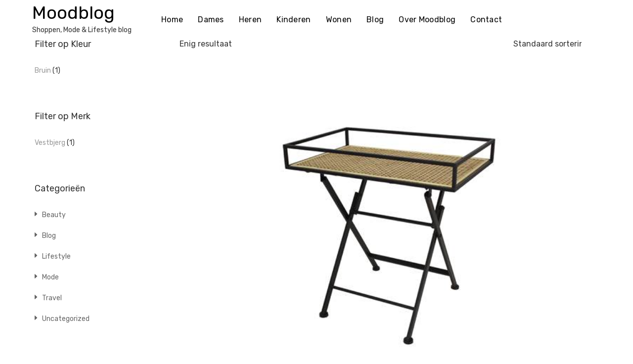

--- FILE ---
content_type: text/html; charset=UTF-8
request_url: https://www.moodblog.nl/lbh/x-60-cm-x-615-cm/
body_size: 16420
content:
<!doctype html>
<html lang="nl-NL">
<head>
	<meta charset="UTF-8">
	<meta name="viewport" content="width=device-width, initial-scale=1">
	<link rel="profile" href="https://gmpg.org/xfn/11">

					<script>document.documentElement.className = document.documentElement.className + ' yes-js js_active js'</script>
			<meta name='robots' content='index, follow, max-image-preview:large, max-snippet:-1, max-video-preview:-1' />

	<!-- This site is optimized with the Yoast SEO plugin v26.8 - https://yoast.com/product/yoast-seo-wordpress/ -->
	<title>&quot;&quot; X 60 cm X 61,5 cm Archieven - Moodblog</title>
	<link rel="canonical" href="https://www.moodblog.nl/lbh/x-60-cm-x-615-cm/" />
	<meta property="og:locale" content="nl_NL" />
	<meta property="og:type" content="article" />
	<meta property="og:title" content="&quot;&quot; X 60 cm X 61,5 cm Archieven - Moodblog" />
	<meta property="og:url" content="https://www.moodblog.nl/lbh/x-60-cm-x-615-cm/" />
	<meta property="og:site_name" content="Moodblog" />
	<meta name="twitter:card" content="summary_large_image" />
	<script type="application/ld+json" class="yoast-schema-graph">{"@context":"https://schema.org","@graph":[{"@type":"CollectionPage","@id":"https://www.moodblog.nl/lbh/x-60-cm-x-615-cm/","url":"https://www.moodblog.nl/lbh/x-60-cm-x-615-cm/","name":"\"\" X 60 cm X 61,5 cm Archieven - Moodblog","isPartOf":{"@id":"https://www.moodblog.nl/#website"},"primaryImageOfPage":{"@id":"https://www.moodblog.nl/lbh/x-60-cm-x-615-cm/#primaryimage"},"image":{"@id":"https://www.moodblog.nl/lbh/x-60-cm-x-615-cm/#primaryimage"},"thumbnailUrl":"https://www.moodblog.nl/wp-content/uploads/2022/09/vestbjerg-svenja-bijzettafel.jpg","breadcrumb":{"@id":"https://www.moodblog.nl/lbh/x-60-cm-x-615-cm/#breadcrumb"},"inLanguage":"nl-NL"},{"@type":"ImageObject","inLanguage":"nl-NL","@id":"https://www.moodblog.nl/lbh/x-60-cm-x-615-cm/#primaryimage","url":"https://www.moodblog.nl/wp-content/uploads/2022/09/vestbjerg-svenja-bijzettafel.jpg","contentUrl":"https://www.moodblog.nl/wp-content/uploads/2022/09/vestbjerg-svenja-bijzettafel.jpg","width":420,"height":420},{"@type":"BreadcrumbList","@id":"https://www.moodblog.nl/lbh/x-60-cm-x-615-cm/#breadcrumb","itemListElement":[{"@type":"ListItem","position":1,"name":"Home","item":"https://www.moodblog.nl/"},{"@type":"ListItem","position":2,"name":"\"\" X 60 cm X 61,5 cm"}]},{"@type":"WebSite","@id":"https://www.moodblog.nl/#website","url":"https://www.moodblog.nl/","name":"Moodblog","description":"Shoppen, Mode &amp; Lifestyle blog","potentialAction":[{"@type":"SearchAction","target":{"@type":"EntryPoint","urlTemplate":"https://www.moodblog.nl/?s={search_term_string}"},"query-input":{"@type":"PropertyValueSpecification","valueRequired":true,"valueName":"search_term_string"}}],"inLanguage":"nl-NL"}]}</script>
	<!-- / Yoast SEO plugin. -->


<link rel='dns-prefetch' href='//widgetlogic.org' />
<link rel='dns-prefetch' href='//www.googletagmanager.com' />
<link rel='dns-prefetch' href='//fonts.googleapis.com' />
<link rel="alternate" type="application/rss+xml" title="Moodblog &raquo; feed" href="https://www.moodblog.nl/feed/" />
<link rel="alternate" type="application/rss+xml" title="Moodblog &raquo; reacties feed" href="https://www.moodblog.nl/comments/feed/" />
<link rel="alternate" type="application/rss+xml" title="Moodblog &raquo; &quot;&quot; X 60 cm X 61,5 cm LBH feed" href="https://www.moodblog.nl/lbh/x-60-cm-x-615-cm/feed/" />
<style id='wp-img-auto-sizes-contain-inline-css' type='text/css'>
img:is([sizes=auto i],[sizes^="auto," i]){contain-intrinsic-size:3000px 1500px}
/*# sourceURL=wp-img-auto-sizes-contain-inline-css */
</style>
<link rel='stylesheet' id='purethemes-shortcodes-css' href='https://www.moodblog.nl/wp-content/plugins/purethemes-shortcodes/css/shortcodes.css?ver=6.9' type='text/css' media='all' />
<link rel='stylesheet' id='wfsi-socialicons-css' href='https://www.moodblog.nl/wp-content/plugins/web-font-social-icons/css/icons.css?ver=6.9' type='text/css' media='all' />
<style id='wfsi-socialicons-inline-css' type='text/css'>

                    a.ptwsi-social-icon,
                    a.ptwsi-social-icon:visited,
                    .ptwsi_social-icons li a:visited,
                    .ptwsi_social-icons li a {
                            color: #A0A0A0;
                            background:  #F2F2F2;
                    }
/*# sourceURL=wfsi-socialicons-inline-css */
</style>
<link rel='stylesheet' id='atomic-blocks-fontawesome-css' href='https://www.moodblog.nl/wp-content/plugins/atomic-blocks/dist/assets/fontawesome/css/all.min.css?ver=1603964686' type='text/css' media='all' />
<link rel='stylesheet' id='leto-bootstrap-css' href='https://www.moodblog.nl/wp-content/themes/leto/css/bootstrap/bootstrap.min.css?ver=1' type='text/css' media='all' />
<style id='wp-emoji-styles-inline-css' type='text/css'>

	img.wp-smiley, img.emoji {
		display: inline !important;
		border: none !important;
		box-shadow: none !important;
		height: 1em !important;
		width: 1em !important;
		margin: 0 0.07em !important;
		vertical-align: -0.1em !important;
		background: none !important;
		padding: 0 !important;
	}
/*# sourceURL=wp-emoji-styles-inline-css */
</style>
<link rel='stylesheet' id='wp-block-library-css' href='https://www.moodblog.nl/wp-includes/css/dist/block-library/style.min.css?ver=6.9' type='text/css' media='all' />
<link rel='stylesheet' id='wc-blocks-style-css' href='https://www.moodblog.nl/wp-content/plugins/woocommerce/assets/client/blocks/wc-blocks.css?ver=wc-10.4.3' type='text/css' media='all' />
<style id='global-styles-inline-css' type='text/css'>
:root{--wp--preset--aspect-ratio--square: 1;--wp--preset--aspect-ratio--4-3: 4/3;--wp--preset--aspect-ratio--3-4: 3/4;--wp--preset--aspect-ratio--3-2: 3/2;--wp--preset--aspect-ratio--2-3: 2/3;--wp--preset--aspect-ratio--16-9: 16/9;--wp--preset--aspect-ratio--9-16: 9/16;--wp--preset--color--black: #000000;--wp--preset--color--cyan-bluish-gray: #abb8c3;--wp--preset--color--white: #ffffff;--wp--preset--color--pale-pink: #f78da7;--wp--preset--color--vivid-red: #cf2e2e;--wp--preset--color--luminous-vivid-orange: #ff6900;--wp--preset--color--luminous-vivid-amber: #fcb900;--wp--preset--color--light-green-cyan: #7bdcb5;--wp--preset--color--vivid-green-cyan: #00d084;--wp--preset--color--pale-cyan-blue: #8ed1fc;--wp--preset--color--vivid-cyan-blue: #0693e3;--wp--preset--color--vivid-purple: #9b51e0;--wp--preset--gradient--vivid-cyan-blue-to-vivid-purple: linear-gradient(135deg,rgb(6,147,227) 0%,rgb(155,81,224) 100%);--wp--preset--gradient--light-green-cyan-to-vivid-green-cyan: linear-gradient(135deg,rgb(122,220,180) 0%,rgb(0,208,130) 100%);--wp--preset--gradient--luminous-vivid-amber-to-luminous-vivid-orange: linear-gradient(135deg,rgb(252,185,0) 0%,rgb(255,105,0) 100%);--wp--preset--gradient--luminous-vivid-orange-to-vivid-red: linear-gradient(135deg,rgb(255,105,0) 0%,rgb(207,46,46) 100%);--wp--preset--gradient--very-light-gray-to-cyan-bluish-gray: linear-gradient(135deg,rgb(238,238,238) 0%,rgb(169,184,195) 100%);--wp--preset--gradient--cool-to-warm-spectrum: linear-gradient(135deg,rgb(74,234,220) 0%,rgb(151,120,209) 20%,rgb(207,42,186) 40%,rgb(238,44,130) 60%,rgb(251,105,98) 80%,rgb(254,248,76) 100%);--wp--preset--gradient--blush-light-purple: linear-gradient(135deg,rgb(255,206,236) 0%,rgb(152,150,240) 100%);--wp--preset--gradient--blush-bordeaux: linear-gradient(135deg,rgb(254,205,165) 0%,rgb(254,45,45) 50%,rgb(107,0,62) 100%);--wp--preset--gradient--luminous-dusk: linear-gradient(135deg,rgb(255,203,112) 0%,rgb(199,81,192) 50%,rgb(65,88,208) 100%);--wp--preset--gradient--pale-ocean: linear-gradient(135deg,rgb(255,245,203) 0%,rgb(182,227,212) 50%,rgb(51,167,181) 100%);--wp--preset--gradient--electric-grass: linear-gradient(135deg,rgb(202,248,128) 0%,rgb(113,206,126) 100%);--wp--preset--gradient--midnight: linear-gradient(135deg,rgb(2,3,129) 0%,rgb(40,116,252) 100%);--wp--preset--font-size--small: 13px;--wp--preset--font-size--medium: 20px;--wp--preset--font-size--large: 36px;--wp--preset--font-size--x-large: 42px;--wp--preset--spacing--20: 0.44rem;--wp--preset--spacing--30: 0.67rem;--wp--preset--spacing--40: 1rem;--wp--preset--spacing--50: 1.5rem;--wp--preset--spacing--60: 2.25rem;--wp--preset--spacing--70: 3.38rem;--wp--preset--spacing--80: 5.06rem;--wp--preset--shadow--natural: 6px 6px 9px rgba(0, 0, 0, 0.2);--wp--preset--shadow--deep: 12px 12px 50px rgba(0, 0, 0, 0.4);--wp--preset--shadow--sharp: 6px 6px 0px rgba(0, 0, 0, 0.2);--wp--preset--shadow--outlined: 6px 6px 0px -3px rgb(255, 255, 255), 6px 6px rgb(0, 0, 0);--wp--preset--shadow--crisp: 6px 6px 0px rgb(0, 0, 0);}:where(.is-layout-flex){gap: 0.5em;}:where(.is-layout-grid){gap: 0.5em;}body .is-layout-flex{display: flex;}.is-layout-flex{flex-wrap: wrap;align-items: center;}.is-layout-flex > :is(*, div){margin: 0;}body .is-layout-grid{display: grid;}.is-layout-grid > :is(*, div){margin: 0;}:where(.wp-block-columns.is-layout-flex){gap: 2em;}:where(.wp-block-columns.is-layout-grid){gap: 2em;}:where(.wp-block-post-template.is-layout-flex){gap: 1.25em;}:where(.wp-block-post-template.is-layout-grid){gap: 1.25em;}.has-black-color{color: var(--wp--preset--color--black) !important;}.has-cyan-bluish-gray-color{color: var(--wp--preset--color--cyan-bluish-gray) !important;}.has-white-color{color: var(--wp--preset--color--white) !important;}.has-pale-pink-color{color: var(--wp--preset--color--pale-pink) !important;}.has-vivid-red-color{color: var(--wp--preset--color--vivid-red) !important;}.has-luminous-vivid-orange-color{color: var(--wp--preset--color--luminous-vivid-orange) !important;}.has-luminous-vivid-amber-color{color: var(--wp--preset--color--luminous-vivid-amber) !important;}.has-light-green-cyan-color{color: var(--wp--preset--color--light-green-cyan) !important;}.has-vivid-green-cyan-color{color: var(--wp--preset--color--vivid-green-cyan) !important;}.has-pale-cyan-blue-color{color: var(--wp--preset--color--pale-cyan-blue) !important;}.has-vivid-cyan-blue-color{color: var(--wp--preset--color--vivid-cyan-blue) !important;}.has-vivid-purple-color{color: var(--wp--preset--color--vivid-purple) !important;}.has-black-background-color{background-color: var(--wp--preset--color--black) !important;}.has-cyan-bluish-gray-background-color{background-color: var(--wp--preset--color--cyan-bluish-gray) !important;}.has-white-background-color{background-color: var(--wp--preset--color--white) !important;}.has-pale-pink-background-color{background-color: var(--wp--preset--color--pale-pink) !important;}.has-vivid-red-background-color{background-color: var(--wp--preset--color--vivid-red) !important;}.has-luminous-vivid-orange-background-color{background-color: var(--wp--preset--color--luminous-vivid-orange) !important;}.has-luminous-vivid-amber-background-color{background-color: var(--wp--preset--color--luminous-vivid-amber) !important;}.has-light-green-cyan-background-color{background-color: var(--wp--preset--color--light-green-cyan) !important;}.has-vivid-green-cyan-background-color{background-color: var(--wp--preset--color--vivid-green-cyan) !important;}.has-pale-cyan-blue-background-color{background-color: var(--wp--preset--color--pale-cyan-blue) !important;}.has-vivid-cyan-blue-background-color{background-color: var(--wp--preset--color--vivid-cyan-blue) !important;}.has-vivid-purple-background-color{background-color: var(--wp--preset--color--vivid-purple) !important;}.has-black-border-color{border-color: var(--wp--preset--color--black) !important;}.has-cyan-bluish-gray-border-color{border-color: var(--wp--preset--color--cyan-bluish-gray) !important;}.has-white-border-color{border-color: var(--wp--preset--color--white) !important;}.has-pale-pink-border-color{border-color: var(--wp--preset--color--pale-pink) !important;}.has-vivid-red-border-color{border-color: var(--wp--preset--color--vivid-red) !important;}.has-luminous-vivid-orange-border-color{border-color: var(--wp--preset--color--luminous-vivid-orange) !important;}.has-luminous-vivid-amber-border-color{border-color: var(--wp--preset--color--luminous-vivid-amber) !important;}.has-light-green-cyan-border-color{border-color: var(--wp--preset--color--light-green-cyan) !important;}.has-vivid-green-cyan-border-color{border-color: var(--wp--preset--color--vivid-green-cyan) !important;}.has-pale-cyan-blue-border-color{border-color: var(--wp--preset--color--pale-cyan-blue) !important;}.has-vivid-cyan-blue-border-color{border-color: var(--wp--preset--color--vivid-cyan-blue) !important;}.has-vivid-purple-border-color{border-color: var(--wp--preset--color--vivid-purple) !important;}.has-vivid-cyan-blue-to-vivid-purple-gradient-background{background: var(--wp--preset--gradient--vivid-cyan-blue-to-vivid-purple) !important;}.has-light-green-cyan-to-vivid-green-cyan-gradient-background{background: var(--wp--preset--gradient--light-green-cyan-to-vivid-green-cyan) !important;}.has-luminous-vivid-amber-to-luminous-vivid-orange-gradient-background{background: var(--wp--preset--gradient--luminous-vivid-amber-to-luminous-vivid-orange) !important;}.has-luminous-vivid-orange-to-vivid-red-gradient-background{background: var(--wp--preset--gradient--luminous-vivid-orange-to-vivid-red) !important;}.has-very-light-gray-to-cyan-bluish-gray-gradient-background{background: var(--wp--preset--gradient--very-light-gray-to-cyan-bluish-gray) !important;}.has-cool-to-warm-spectrum-gradient-background{background: var(--wp--preset--gradient--cool-to-warm-spectrum) !important;}.has-blush-light-purple-gradient-background{background: var(--wp--preset--gradient--blush-light-purple) !important;}.has-blush-bordeaux-gradient-background{background: var(--wp--preset--gradient--blush-bordeaux) !important;}.has-luminous-dusk-gradient-background{background: var(--wp--preset--gradient--luminous-dusk) !important;}.has-pale-ocean-gradient-background{background: var(--wp--preset--gradient--pale-ocean) !important;}.has-electric-grass-gradient-background{background: var(--wp--preset--gradient--electric-grass) !important;}.has-midnight-gradient-background{background: var(--wp--preset--gradient--midnight) !important;}.has-small-font-size{font-size: var(--wp--preset--font-size--small) !important;}.has-medium-font-size{font-size: var(--wp--preset--font-size--medium) !important;}.has-large-font-size{font-size: var(--wp--preset--font-size--large) !important;}.has-x-large-font-size{font-size: var(--wp--preset--font-size--x-large) !important;}
/*# sourceURL=global-styles-inline-css */
</style>

<style id='classic-theme-styles-inline-css' type='text/css'>
/*! This file is auto-generated */
.wp-block-button__link{color:#fff;background-color:#32373c;border-radius:9999px;box-shadow:none;text-decoration:none;padding:calc(.667em + 2px) calc(1.333em + 2px);font-size:1.125em}.wp-block-file__button{background:#32373c;color:#fff;text-decoration:none}
/*# sourceURL=/wp-includes/css/classic-themes.min.css */
</style>
<link rel='stylesheet' id='block-widget-css' href='https://www.moodblog.nl/wp-content/plugins/widget-logic/block_widget/css/widget.css?ver=1768233606' type='text/css' media='all' />
<link rel='stylesheet' id='contact-form-7-css' href='https://www.moodblog.nl/wp-content/plugins/contact-form-7/includes/css/styles.css?ver=6.1.4' type='text/css' media='all' />
<link rel='stylesheet' id='lazyload-css-css' href='https://www.moodblog.nl/wp-content/plugins/lazyload-woocommerce/css/lazy.css?ver=1.0' type='text/css' media='all' />
<link rel='stylesheet' id='woof-css' href='https://www.moodblog.nl/wp-content/plugins/woocommerce-products-filter/css/front.css?ver=1.3.7.4' type='text/css' media='all' />
<style id='woof-inline-css' type='text/css'>

.woof_products_top_panel li span, .woof_products_top_panel2 li span{background: url(https://www.moodblog.nl/wp-content/plugins/woocommerce-products-filter/img/delete.png);background-size: 14px 14px;background-repeat: no-repeat;background-position: right;}
.woof_edit_view{
                    display: none;
                }
/*# sourceURL=woof-inline-css */
</style>
<link rel='stylesheet' id='chosen-drop-down-css' href='https://www.moodblog.nl/wp-content/plugins/woocommerce-products-filter/js/chosen/chosen.min.css?ver=1.3.7.4' type='text/css' media='all' />
<link rel='stylesheet' id='woof_by_author_html_items-css' href='https://www.moodblog.nl/wp-content/plugins/woocommerce-products-filter/ext/by_author/css/by_author.css?ver=1.3.7.4' type='text/css' media='all' />
<link rel='stylesheet' id='woof_by_instock_html_items-css' href='https://www.moodblog.nl/wp-content/plugins/woocommerce-products-filter/ext/by_instock/css/by_instock.css?ver=1.3.7.4' type='text/css' media='all' />
<link rel='stylesheet' id='woof_by_onsales_html_items-css' href='https://www.moodblog.nl/wp-content/plugins/woocommerce-products-filter/ext/by_onsales/css/by_onsales.css?ver=1.3.7.4' type='text/css' media='all' />
<link rel='stylesheet' id='woof_by_text_html_items-css' href='https://www.moodblog.nl/wp-content/plugins/woocommerce-products-filter/ext/by_text/assets/css/front.css?ver=1.3.7.4' type='text/css' media='all' />
<link rel='stylesheet' id='woof_label_html_items-css' href='https://www.moodblog.nl/wp-content/plugins/woocommerce-products-filter/ext/label/css/html_types/label.css?ver=1.3.7.4' type='text/css' media='all' />
<link rel='stylesheet' id='woof_select_radio_check_html_items-css' href='https://www.moodblog.nl/wp-content/plugins/woocommerce-products-filter/ext/select_radio_check/css/html_types/select_radio_check.css?ver=1.3.7.4' type='text/css' media='all' />
<link rel='stylesheet' id='woof_sd_html_items_checkbox-css' href='https://www.moodblog.nl/wp-content/plugins/woocommerce-products-filter/ext/smart_designer/css/elements/checkbox.css?ver=1.3.7.4' type='text/css' media='all' />
<link rel='stylesheet' id='woof_sd_html_items_radio-css' href='https://www.moodblog.nl/wp-content/plugins/woocommerce-products-filter/ext/smart_designer/css/elements/radio.css?ver=1.3.7.4' type='text/css' media='all' />
<link rel='stylesheet' id='woof_sd_html_items_switcher-css' href='https://www.moodblog.nl/wp-content/plugins/woocommerce-products-filter/ext/smart_designer/css/elements/switcher.css?ver=1.3.7.4' type='text/css' media='all' />
<link rel='stylesheet' id='woof_sd_html_items_color-css' href='https://www.moodblog.nl/wp-content/plugins/woocommerce-products-filter/ext/smart_designer/css/elements/color.css?ver=1.3.7.4' type='text/css' media='all' />
<link rel='stylesheet' id='woof_sd_html_items_tooltip-css' href='https://www.moodblog.nl/wp-content/plugins/woocommerce-products-filter/ext/smart_designer/css/tooltip.css?ver=1.3.7.4' type='text/css' media='all' />
<link rel='stylesheet' id='woof_sd_html_items_front-css' href='https://www.moodblog.nl/wp-content/plugins/woocommerce-products-filter/ext/smart_designer/css/front.css?ver=1.3.7.4' type='text/css' media='all' />
<link rel='stylesheet' id='woof-switcher23-css' href='https://www.moodblog.nl/wp-content/plugins/woocommerce-products-filter/css/switcher.css?ver=1.3.7.4' type='text/css' media='all' />
<style id='woocommerce-inline-inline-css' type='text/css'>
.woocommerce form .form-row .required { visibility: visible; }
/*# sourceURL=woocommerce-inline-inline-css */
</style>
<link rel='stylesheet' id='megamenu-css' href='https://www.moodblog.nl/wp-content/uploads/maxmegamenu/style.css?ver=f6a966' type='text/css' media='all' />
<link rel='stylesheet' id='dashicons-css' href='https://www.moodblog.nl/wp-includes/css/dashicons.min.css?ver=6.9' type='text/css' media='all' />
<style id='dashicons-inline-css' type='text/css'>
[data-font="Dashicons"]:before {font-family: 'Dashicons' !important;content: attr(data-icon) !important;speak: none !important;font-weight: normal !important;font-variant: normal !important;text-transform: none !important;line-height: 1 !important;font-style: normal !important;-webkit-font-smoothing: antialiased !important;-moz-osx-font-smoothing: grayscale !important;}
/*# sourceURL=dashicons-inline-css */
</style>
<link rel='stylesheet' id='jquery-selectBox-css' href='https://www.moodblog.nl/wp-content/plugins/yith-woocommerce-wishlist/assets/css/jquery.selectBox.css?ver=1.2.0' type='text/css' media='all' />
<link rel='stylesheet' id='woocommerce_prettyPhoto_css-css' href='//www.moodblog.nl/wp-content/plugins/woocommerce/assets/css/prettyPhoto.css?ver=3.1.6' type='text/css' media='all' />
<link rel='stylesheet' id='yith-wcwl-main-css' href='https://www.moodblog.nl/wp-content/plugins/yith-woocommerce-wishlist/assets/css/style.css?ver=4.12.0' type='text/css' media='all' />
<style id='yith-wcwl-main-inline-css' type='text/css'>
 :root { --rounded-corners-radius: 16px; --add-to-cart-rounded-corners-radius: 16px; --feedback-duration: 3s } 
 :root { --rounded-corners-radius: 16px; --add-to-cart-rounded-corners-radius: 16px; --feedback-duration: 3s } 
/*# sourceURL=yith-wcwl-main-inline-css */
</style>
<link rel='stylesheet' id='parent-style-css' href='https://www.moodblog.nl/wp-content/themes/leto/style.css?ver=6.9' type='text/css' media='all' />
<link rel='stylesheet' id='child-style-css' href='https://www.moodblog.nl/wp-content/themes/leto-child/style.css?ver=1.0.0' type='text/css' media='all' />
<link rel='stylesheet' id='leto-style-css' href='https://www.moodblog.nl/wp-content/themes/leto-child/style.css?ver=6.9' type='text/css' media='all' />
<style id='leto-style-inline-css' type='text/css'>
.post-type-archive-product.woocommerce .products .product .star-rating {display:none;}
.post-type-archive-product.woocommerce .product-ordering {display:none;}
.post-type-archive-product.woocommerce .product-result-count {display:none;}
.woocommerce.single-product .product .star-rating {display:none;}

/*# sourceURL=leto-style-inline-css */
</style>
<link rel='stylesheet' id='leto-fonts-css' href='//fonts.googleapis.com/css?family=Rubik:400,400i,500,500i,700,700i' type='text/css' media='all' />
<link rel='stylesheet' id='ionicons-css' href='https://www.moodblog.nl/wp-content/themes/leto/css/ionicons.min.css?ver=6.9' type='text/css' media='all' />
<link rel='stylesheet' id='leto-plugins-css-css' href='https://www.moodblog.nl/wp-content/themes/leto/css/plugins.css?ver=6.9' type='text/css' media='all' />
<link rel='stylesheet' id='wp-pagenavi-css' href='https://www.moodblog.nl/wp-content/plugins/wp-pagenavi/pagenavi-css.css?ver=2.70' type='text/css' media='all' />
<link rel='stylesheet' id='leto-child_no-kirki-css' href='https://www.moodblog.nl/wp-content/themes/leto-child/style.css' type='text/css' media='all' />
<style id='leto-child_no-kirki-inline-css' type='text/css'>
.site-title{font-size:36px;}.site-description{font-size:14px;color:#333333;}.main-navigation ul li{font-size:16px;}body{color:#333333;}.entry-content{color:#666666;}.site-title,.site-title a{color:#000000;}.main-navigation ul li a, .nav-link-right a{color:#000000;}.site-footer{background-color:#ffffff;}
/*# sourceURL=leto-child_no-kirki-inline-css */
</style>
<script type="text/javascript" src="https://www.moodblog.nl/wp-includes/js/jquery/jquery.min.js?ver=3.7.1" id="jquery-core-js"></script>
<script type="text/javascript" src="https://www.moodblog.nl/wp-includes/js/jquery/jquery-migrate.min.js?ver=3.4.1" id="jquery-migrate-js"></script>
<script type="text/javascript" id="woof-husky-js-extra">
/* <![CDATA[ */
var woof_husky_txt = {"ajax_url":"https://www.moodblog.nl/wp-admin/admin-ajax.php","plugin_uri":"https://www.moodblog.nl/wp-content/plugins/woocommerce-products-filter/ext/by_text/","loader":"https://www.moodblog.nl/wp-content/plugins/woocommerce-products-filter/ext/by_text/assets/img/ajax-loader.gif","not_found":"Niets gevonden!","prev":"Vorige","next":"Volgende","site_link":"https://www.moodblog.nl","default_data":{"placeholder":"","behavior":"title","search_by_full_word":0,"autocomplete":1,"how_to_open_links":0,"taxonomy_compatibility":0,"sku_compatibility":0,"custom_fields":"","search_desc_variant":0,"view_text_length":10,"min_symbols":3,"max_posts":10,"image":"","notes_for_customer":"","template":"default","max_open_height":300,"page":0}};
//# sourceURL=woof-husky-js-extra
/* ]]> */
</script>
<script type="text/javascript" src="https://www.moodblog.nl/wp-content/plugins/woocommerce-products-filter/ext/by_text/assets/js/husky.js?ver=1.3.7.4" id="woof-husky-js"></script>
<script type="text/javascript" src="https://www.moodblog.nl/wp-content/plugins/lazyload-woocommerce/js/jquery.lazyload.min.js?ver=1.9.5" id="lazyload-js"></script>
<script type="text/javascript" src="https://www.moodblog.nl/wp-content/plugins/woocommerce/assets/js/jquery-blockui/jquery.blockUI.min.js?ver=2.7.0-wc.10.4.3" id="wc-jquery-blockui-js" defer="defer" data-wp-strategy="defer"></script>
<script type="text/javascript" id="wc-add-to-cart-js-extra">
/* <![CDATA[ */
var wc_add_to_cart_params = {"ajax_url":"/wp-admin/admin-ajax.php","wc_ajax_url":"/?wc-ajax=%%endpoint%%","i18n_view_cart":"Bekijk winkelwagen","cart_url":"https://www.moodblog.nl","is_cart":"","cart_redirect_after_add":"no"};
//# sourceURL=wc-add-to-cart-js-extra
/* ]]> */
</script>
<script type="text/javascript" src="https://www.moodblog.nl/wp-content/plugins/woocommerce/assets/js/frontend/add-to-cart.min.js?ver=10.4.3" id="wc-add-to-cart-js" defer="defer" data-wp-strategy="defer"></script>
<script type="text/javascript" src="https://www.moodblog.nl/wp-content/plugins/woocommerce/assets/js/js-cookie/js.cookie.min.js?ver=2.1.4-wc.10.4.3" id="wc-js-cookie-js" defer="defer" data-wp-strategy="defer"></script>
<script type="text/javascript" id="woocommerce-js-extra">
/* <![CDATA[ */
var woocommerce_params = {"ajax_url":"/wp-admin/admin-ajax.php","wc_ajax_url":"/?wc-ajax=%%endpoint%%","i18n_password_show":"Wachtwoord weergeven","i18n_password_hide":"Wachtwoord verbergen"};
//# sourceURL=woocommerce-js-extra
/* ]]> */
</script>
<script type="text/javascript" src="https://www.moodblog.nl/wp-content/plugins/woocommerce/assets/js/frontend/woocommerce.min.js?ver=10.4.3" id="woocommerce-js" defer="defer" data-wp-strategy="defer"></script>

<!-- Google tag (gtag.js) snippet toegevoegd door Site Kit -->
<!-- Google Analytics snippet toegevoegd door Site Kit -->
<script type="text/javascript" src="https://www.googletagmanager.com/gtag/js?id=GT-P8QB8VL" id="google_gtagjs-js" async></script>
<script type="text/javascript" id="google_gtagjs-js-after">
/* <![CDATA[ */
window.dataLayer = window.dataLayer || [];function gtag(){dataLayer.push(arguments);}
gtag("set","linker",{"domains":["www.moodblog.nl"]});
gtag("js", new Date());
gtag("set", "developer_id.dZTNiMT", true);
gtag("config", "GT-P8QB8VL");
//# sourceURL=google_gtagjs-js-after
/* ]]> */
</script>
<link rel="https://api.w.org/" href="https://www.moodblog.nl/wp-json/" /><link rel="EditURI" type="application/rsd+xml" title="RSD" href="https://www.moodblog.nl/xmlrpc.php?rsd" />
<meta name="generator" content="WordPress 6.9" />
<meta name="generator" content="WooCommerce 10.4.3" />

		<!-- GA Google Analytics @ https://m0n.co/ga -->
		<script>
			(function(i,s,o,g,r,a,m){i['GoogleAnalyticsObject']=r;i[r]=i[r]||function(){
			(i[r].q=i[r].q||[]).push(arguments)},i[r].l=1*new Date();a=s.createElement(o),
			m=s.getElementsByTagName(o)[0];a.async=1;a.src=g;m.parentNode.insertBefore(a,m)
			})(window,document,'script','https://www.google-analytics.com/analytics.js','ga');
			ga('create', 'UA-108150705-1', 'auto');
			ga('require', 'linkid');
			ga('set', 'anonymizeIp', true);
			ga('send', 'pageview');
		</script>

	<meta name="generator" content="Site Kit by Google 1.171.0" />	<noscript><style>.woocommerce-product-gallery{ opacity: 1 !important; }</style></noscript>
	<link rel="icon" href="https://www.moodblog.nl/wp-content/uploads/2017/10/cropped-smile-32x32.png" sizes="32x32" />
<link rel="icon" href="https://www.moodblog.nl/wp-content/uploads/2017/10/cropped-smile-192x192.png" sizes="192x192" />
<link rel="apple-touch-icon" href="https://www.moodblog.nl/wp-content/uploads/2017/10/cropped-smile-180x180.png" />
<meta name="msapplication-TileImage" content="https://www.moodblog.nl/wp-content/uploads/2017/10/cropped-smile-270x270.png" />
		<style type="text/css" id="wp-custom-css">
			@media screen and (max-width:1200px){
.site-branding, .menu-menu-1-container{
width:100%;
text-align:center;
	margin-left:0;
	margin-right:0;
}

}

@media screen and (min-width:992px) and (max-width:1200px){

.header-navigation.header-floating.floating .site-branding{
display:none;
}

.header-navigation.header-floating.floating .menu-menu-1-container{
width: 100%;
    text-align: center;
}
	
	.site-header__content{
position:relative;
}

}


@media screen and (max-width:992px){
	header .container-full{
max-width:100%;
}
	
.site-branding{
position:absolute;	
}
	.site-header__content{
position:relative;
}
	
	.header-mobile-menu{
position:relative;
right:0;
width:100%;
z-index:99;
}

.header-mobile-menu .toggle-mobile-menu{
position:absolute;
right:0;
}
	
	.mobile-menu__navigation ul li a{
	text-align:left;	
	
	}

}

.main-navigation ul .menu-item-246377 .sub-menu, .main-navigation ul .menu-item-246384 .sub-menu{
min-width:400px
}



.main-navigation ul .menu-item-246377 .sub-menu li, .main-navigation ul .menu-item-246384 .sub-menu li{
width:50%;
float:left;
}

.has-hero .site-header{
position:static;	

}

.woocommerce.single-product .cart button, .woocommerce .single-product .cart button,.modal-quickview__detail .add-to-cart .button{
max-width:100% !important;
}

.widget_layered_nav_filters ul li a{
margin-left:18px;
}

.widget_layered_nav_filters ul li a:before{
content:"x";
color:#fff;
background:#c0392b;
border-radius:50%;
font-size:0.6em;
padding:2px 5px;;
margin:0px 5px 0 -20px;
	position:absolute;}

.homepage-first-block{
margin-bottom:3em;
}

@media screen and (max-width:1200px){
.homepage-first-block{
margin:-3em 0 1em -5%;
width:100%;
min-width:110%;
}


.container{
width:100%;
margin:0;
padding:0 5% 0 5%;
	box-sizing:border-box;
}
	
}

.widget-landinglist-filters{
border-bottom:1px solid #333;
padding-bottom:50px !important;
display:block;
}

.widget-landinglist-filters li{
margin:0;
}

.widget-landinglist-filters li a {
width:100%;
display:block;
padding:5px 5px;
color:#333 !important;
border:1px solid #333;
}

.widget-landinglist-filters li a:hover {
background:#333;
color:#fff !important
}

article.type-post .entry-content a{
text-decoration:underline;
}		</style>
		<style type="text/css">/** Mega Menu CSS: fs **/</style>
<link rel='stylesheet' id='woof_sections_style-css' href='https://www.moodblog.nl/wp-content/plugins/woocommerce-products-filter/ext/sections/css/sections.css?ver=1.3.7.4' type='text/css' media='all' />
<link rel='stylesheet' id='woof_tooltip-css-css' href='https://www.moodblog.nl/wp-content/plugins/woocommerce-products-filter/js/tooltip/css/tooltipster.bundle.min.css?ver=1.3.7.4' type='text/css' media='all' />
<link rel='stylesheet' id='woof_tooltip-css-noir-css' href='https://www.moodblog.nl/wp-content/plugins/woocommerce-products-filter/js/tooltip/css/plugins/tooltipster/sideTip/themes/tooltipster-sideTip-noir.min.css?ver=1.3.7.4' type='text/css' media='all' />
<link rel='stylesheet' id='ion.range-slider-css' href='https://www.moodblog.nl/wp-content/plugins/woocommerce-products-filter/js/ion.range-slider/css/ion.rangeSlider.css?ver=1.3.7.4' type='text/css' media='all' />
<link rel='stylesheet' id='woof-front-builder-css-css' href='https://www.moodblog.nl/wp-content/plugins/woocommerce-products-filter/ext/front_builder/css/front-builder.css?ver=1.3.7.4' type='text/css' media='all' />
<link rel='stylesheet' id='woof-slideout-tab-css-css' href='https://www.moodblog.nl/wp-content/plugins/woocommerce-products-filter/ext/slideout/css/jquery.tabSlideOut.css?ver=1.3.7.4' type='text/css' media='all' />
<link rel='stylesheet' id='woof-slideout-css-css' href='https://www.moodblog.nl/wp-content/plugins/woocommerce-products-filter/ext/slideout/css/slideout.css?ver=1.3.7.4' type='text/css' media='all' />
</head>


<body data-rsssl=1 class="archive tax-pa_lbh term-x-60-cm-x-615-cm term-43544 wp-theme-leto wp-child-theme-leto-child theme-leto woocommerce woocommerce-page woocommerce-no-js hfeed">

	<div class="mobile-menu">
		<div class="container-full">
			<div class="mobile-menu__search">
				
				<form role="search" method="get" class="search-form" action="https://www.moodblog.nl/">
				<label>
					<span class="screen-reader-text">Zoeken naar:</span>
					<input type="search" class="search-field" placeholder="Zoeken &hellip;" value="" name="s" />
				</label>
				<input type="submit" class="search-submit" value="Zoeken" />
			</form>
			</div><!-- /.mobile-menu__search -->

			<nav class="mobile-menu__navigation">
			<div class="menu-menu-1-container"><ul id="primary-menu" class="menu"><li id="menu-item-55" class="menu-item menu-item-type-custom menu-item-object-custom menu-item-home menu-item-55"><a href="https://www.moodblog.nl/">Home</a></li>
<li id="menu-item-246377" class="menu-item menu-item-type-taxonomy menu-item-object-product_cat menu-item-has-children menu-item-246377"><a href="https://www.moodblog.nl/categorie/dames/">Dames</a>
<ul class="sub-menu">
	<li id="menu-item-246378" class="menu-item menu-item-type-taxonomy menu-item-object-product_cat menu-item-246378"><a href="https://www.moodblog.nl/categorie/dames/accessoires/">Accessoires</a></li>
	<li id="menu-item-264438" class="menu-item menu-item-type-taxonomy menu-item-object-product_cat menu-item-264438"><a href="https://www.moodblog.nl/categorie/dames/ondermode-dames/">Ondermode</a></li>
	<li id="menu-item-242965" class="menu-item menu-item-type-taxonomy menu-item-object-product_cat menu-item-242965"><a href="https://www.moodblog.nl/categorie/badjassen/dames-badjassen/">Dames badjassen</a></li>
	<li id="menu-item-246380" class="menu-item menu-item-type-taxonomy menu-item-object-product_cat menu-item-246380"><a href="https://www.moodblog.nl/categorie/dames/korte-mouw/">Korte mouw</a></li>
	<li id="menu-item-264433" class="menu-item menu-item-type-taxonomy menu-item-object-product_cat menu-item-264433"><a href="https://www.moodblog.nl/categorie/dames/blouses/">Blouses</a></li>
	<li id="menu-item-264440" class="menu-item menu-item-type-taxonomy menu-item-object-product_cat menu-item-264440"><a href="https://www.moodblog.nl/categorie/dames/shirts/">Shirts</a></li>
	<li id="menu-item-246381" class="menu-item menu-item-type-taxonomy menu-item-object-product_cat menu-item-246381"><a href="https://www.moodblog.nl/categorie/dames/lange-mouw/">Lange mouw</a></li>
	<li id="menu-item-264439" class="menu-item menu-item-type-taxonomy menu-item-object-product_cat menu-item-264439"><a href="https://www.moodblog.nl/categorie/dames/rokken/">Rokken</a></li>
	<li id="menu-item-246379" class="menu-item menu-item-type-taxonomy menu-item-object-product_cat menu-item-246379"><a href="https://www.moodblog.nl/categorie/dames/jurken/">Jurken</a></li>
	<li id="menu-item-264441" class="menu-item menu-item-type-taxonomy menu-item-object-product_cat menu-item-264441"><a href="https://www.moodblog.nl/categorie/dames/truien/">Truien</a></li>
	<li id="menu-item-264442" class="menu-item menu-item-type-taxonomy menu-item-object-product_cat menu-item-264442"><a href="https://www.moodblog.nl/categorie/dames/vesten/">Vesten</a></li>
	<li id="menu-item-264437" class="menu-item menu-item-type-taxonomy menu-item-object-product_cat menu-item-264437"><a href="https://www.moodblog.nl/categorie/dames/korte-broeken/">Korte broeken</a></li>
	<li id="menu-item-264435" class="menu-item menu-item-type-taxonomy menu-item-object-product_cat menu-item-264435"><a href="https://www.moodblog.nl/categorie/dames/broeken/">Broeken</a></li>
	<li id="menu-item-264432" class="menu-item menu-item-type-taxonomy menu-item-object-product_cat menu-item-264432"><a href="https://www.moodblog.nl/categorie/dames/blazers/">Blazers</a></li>
	<li id="menu-item-264434" class="menu-item menu-item-type-taxonomy menu-item-object-product_cat menu-item-264434"><a href="https://www.moodblog.nl/categorie/dames/bodywarmers/">Bodywarmers</a></li>
	<li id="menu-item-264436" class="menu-item menu-item-type-taxonomy menu-item-object-product_cat menu-item-264436"><a href="https://www.moodblog.nl/categorie/dames/jassen/">Jassen</a></li>
	<li id="menu-item-246382" class="menu-item menu-item-type-taxonomy menu-item-object-product_cat menu-item-246382"><a href="https://www.moodblog.nl/categorie/dames/schoenen-dames/">Schoenen</a></li>
	<li id="menu-item-246383" class="menu-item menu-item-type-taxonomy menu-item-object-product_cat menu-item-246383"><a href="https://www.moodblog.nl/categorie/dames/sport/">Sport</a></li>
</ul>
</li>
<li id="menu-item-246384" class="menu-item menu-item-type-taxonomy menu-item-object-product_cat menu-item-has-children menu-item-246384"><a href="https://www.moodblog.nl/categorie/heren/">Heren</a>
<ul class="sub-menu">
	<li id="menu-item-246385" class="menu-item menu-item-type-taxonomy menu-item-object-product_cat menu-item-246385"><a href="https://www.moodblog.nl/categorie/heren/accessoires-heren/">Accessoires</a></li>
	<li id="menu-item-246390" class="menu-item menu-item-type-taxonomy menu-item-object-product_cat menu-item-246390"><a href="https://www.moodblog.nl/categorie/heren/ondermode/">Ondermode</a></li>
	<li id="menu-item-242966" class="menu-item menu-item-type-taxonomy menu-item-object-product_cat menu-item-242966"><a href="https://www.moodblog.nl/categorie/badjassen/heren-badjassen-badjassen/">Heren badjassen</a></li>
	<li id="menu-item-246388" class="menu-item menu-item-type-taxonomy menu-item-object-product_cat menu-item-246388"><a href="https://www.moodblog.nl/categorie/heren/korte-mouw-heren/">Korte mouw</a></li>
	<li id="menu-item-246389" class="menu-item menu-item-type-taxonomy menu-item-object-product_cat menu-item-246389"><a href="https://www.moodblog.nl/categorie/heren/lange-mouw-heren/">Lange mouw</a></li>
	<li id="menu-item-265956" class="menu-item menu-item-type-taxonomy menu-item-object-product_cat menu-item-265956"><a href="https://www.moodblog.nl/categorie/heren/overhemden/">Overhemden</a></li>
	<li id="menu-item-265957" class="menu-item menu-item-type-taxonomy menu-item-object-product_cat menu-item-265957"><a href="https://www.moodblog.nl/categorie/heren/truien-vesten/">Truien &amp; Vesten</a></li>
	<li id="menu-item-246393" class="menu-item menu-item-type-taxonomy menu-item-object-product_cat menu-item-246393"><a href="https://www.moodblog.nl/categorie/heren/sport-heren/">Sport</a></li>
	<li id="menu-item-246392" class="menu-item menu-item-type-taxonomy menu-item-object-product_cat menu-item-246392"><a href="https://www.moodblog.nl/categorie/heren/shorts-heren/">Shorts</a></li>
	<li id="menu-item-246386" class="menu-item menu-item-type-taxonomy menu-item-object-product_cat menu-item-246386"><a href="https://www.moodblog.nl/categorie/heren/broeken-heren/">Broeken</a></li>
	<li id="menu-item-246387" class="menu-item menu-item-type-taxonomy menu-item-object-product_cat menu-item-246387"><a href="https://www.moodblog.nl/categorie/heren/jassen-heren/">Jassen</a></li>
	<li id="menu-item-246391" class="menu-item menu-item-type-taxonomy menu-item-object-product_cat menu-item-246391"><a href="https://www.moodblog.nl/categorie/heren/schoenen-heren/">Schoenen</a></li>
</ul>
</li>
<li id="menu-item-242964" class="menu-item menu-item-type-custom menu-item-object-custom menu-item-has-children menu-item-242964"><a href="#">Kinderen</a>
<ul class="sub-menu">
	<li id="menu-item-242967" class="menu-item menu-item-type-taxonomy menu-item-object-product_cat menu-item-242967"><a href="https://www.moodblog.nl/categorie/badjassen/kinderbadjassen/">Kinderbadjassen</a></li>
</ul>
</li>
<li id="menu-item-242960" class="menu-item menu-item-type-custom menu-item-object-custom menu-item-has-children menu-item-242960"><a href="#">Wonen</a>
<ul class="sub-menu">
	<li id="menu-item-271580" class="menu-item menu-item-type-taxonomy menu-item-object-product_cat menu-item-has-children menu-item-271580"><a href="https://www.moodblog.nl/categorie/banken/">Banken</a>
	<ul class="sub-menu">
		<li id="menu-item-271584" class="menu-item menu-item-type-taxonomy menu-item-object-product_cat menu-item-271584"><a href="https://www.moodblog.nl/categorie/banken/eetkamerbanken/">Eetkamerbanken</a></li>
		<li id="menu-item-271582" class="menu-item menu-item-type-taxonomy menu-item-object-product_cat menu-item-271582"><a href="https://www.moodblog.nl/categorie/banken/2-zits-banken/">2-Zits Banken</a></li>
		<li id="menu-item-271581" class="menu-item menu-item-type-taxonomy menu-item-object-product_cat menu-item-271581"><a href="https://www.moodblog.nl/categorie/banken/25-3-zits-banken/">2,5-&amp; 3-Zits Banken</a></li>
		<li id="menu-item-271583" class="menu-item menu-item-type-taxonomy menu-item-object-product_cat menu-item-271583"><a href="https://www.moodblog.nl/categorie/banken/35-4-zits-banken/">3,5-&amp; 4-Zits Banken</a></li>
		<li id="menu-item-271585" class="menu-item menu-item-type-taxonomy menu-item-object-product_cat menu-item-271585"><a href="https://www.moodblog.nl/categorie/banken/hoekbanken/">Hoekbanken</a></li>
	</ul>
</li>
	<li id="menu-item-271594" class="menu-item menu-item-type-taxonomy menu-item-object-product_cat menu-item-271594"><a href="https://www.moodblog.nl/categorie/zitzakken-poefen/">Zitzakken &amp; Poefen</a></li>
	<li id="menu-item-271593" class="menu-item menu-item-type-taxonomy menu-item-object-product_cat menu-item-has-children menu-item-271593"><a href="https://www.moodblog.nl/categorie/stoelen/">Stoelen</a>
	<ul class="sub-menu">
		<li id="menu-item-271595" class="menu-item menu-item-type-taxonomy menu-item-object-product_cat menu-item-271595"><a href="https://www.moodblog.nl/categorie/krukjes/">Krukjes</a></li>
		<li id="menu-item-271599" class="menu-item menu-item-type-taxonomy menu-item-object-product_cat menu-item-271599"><a href="https://www.moodblog.nl/categorie/stoelen/klapstoelen/">Klapstoelen</a></li>
		<li id="menu-item-271598" class="menu-item menu-item-type-taxonomy menu-item-object-product_cat menu-item-271598"><a href="https://www.moodblog.nl/categorie/stoelen/eetkamerstoelen-stoelen/">Eetkamerstoelen</a></li>
		<li id="menu-item-271596" class="menu-item menu-item-type-taxonomy menu-item-object-product_cat menu-item-271596"><a href="https://www.moodblog.nl/categorie/stoelen/barkrukken/">Barkrukken</a></li>
		<li id="menu-item-271597" class="menu-item menu-item-type-taxonomy menu-item-object-product_cat menu-item-271597"><a href="https://www.moodblog.nl/categorie/stoelen/bureaustoelen/">Bureaustoelen</a></li>
		<li id="menu-item-242704" class="menu-item menu-item-type-taxonomy menu-item-object-product_cat menu-item-242704"><a href="https://www.moodblog.nl/categorie/country-style-stoelen-fauteuils/">country style stoelen &amp; fauteuils</a></li>
	</ul>
</li>
	<li id="menu-item-271603" class="menu-item menu-item-type-taxonomy menu-item-object-product_cat menu-item-has-children menu-item-271603"><a href="https://www.moodblog.nl/categorie/tafels/">Tafels</a>
	<ul class="sub-menu">
		<li id="menu-item-271600" class="menu-item menu-item-type-taxonomy menu-item-object-product_cat menu-item-271600"><a href="https://www.moodblog.nl/categorie/tafels/bijzettafels/">Bijzettafels</a></li>
		<li id="menu-item-271605" class="menu-item menu-item-type-taxonomy menu-item-object-product_cat menu-item-271605"><a href="https://www.moodblog.nl/categorie/tafels/sidetables/">Sidetables</a></li>
		<li id="menu-item-271604" class="menu-item menu-item-type-taxonomy menu-item-object-product_cat menu-item-271604"><a href="https://www.moodblog.nl/categorie/tafels/salontafels/">Salontafels</a></li>
		<li id="menu-item-271602" class="menu-item menu-item-type-taxonomy menu-item-object-product_cat menu-item-271602"><a href="https://www.moodblog.nl/categorie/tafels/eettafels/">Eettafels</a></li>
		<li id="menu-item-271601" class="menu-item menu-item-type-taxonomy menu-item-object-product_cat menu-item-271601"><a href="https://www.moodblog.nl/categorie/tafels/eethoeken/">Eethoeken</a></li>
	</ul>
</li>
	<li id="menu-item-271586" class="menu-item menu-item-type-taxonomy menu-item-object-product_cat menu-item-has-children menu-item-271586"><a href="https://www.moodblog.nl/categorie/kasten/">Kasten</a>
	<ul class="sub-menu">
		<li id="menu-item-271587" class="menu-item menu-item-type-taxonomy menu-item-object-product_cat menu-item-271587"><a href="https://www.moodblog.nl/categorie/kasten/badkamermeubels/">Badkamermeubels</a></li>
		<li id="menu-item-271588" class="menu-item menu-item-type-taxonomy menu-item-object-product_cat menu-item-271588"><a href="https://www.moodblog.nl/categorie/kasten/barkasten/">Barkasten</a></li>
		<li id="menu-item-271589" class="menu-item menu-item-type-taxonomy menu-item-object-product_cat menu-item-271589"><a href="https://www.moodblog.nl/categorie/kasten/boekenkasten/">Boekenkasten</a></li>
		<li id="menu-item-271590" class="menu-item menu-item-type-taxonomy menu-item-object-product_cat menu-item-271590"><a href="https://www.moodblog.nl/categorie/kasten/buffetkasten/">Buffetkasten</a></li>
		<li id="menu-item-271591" class="menu-item menu-item-type-taxonomy menu-item-object-product_cat menu-item-271591"><a href="https://www.moodblog.nl/categorie/kasten/dressoirs/">Dressoirs</a></li>
		<li id="menu-item-271592" class="menu-item menu-item-type-taxonomy menu-item-object-product_cat menu-item-271592"><a href="https://www.moodblog.nl/categorie/kasten/kledingkasten-accessoires/">Kledingkasten &amp; Accessoires</a></li>
	</ul>
</li>
</ul>
</li>
<li id="menu-item-242974" class="menu-item menu-item-type-taxonomy menu-item-object-category menu-item-has-children menu-item-242974"><a href="https://www.moodblog.nl/category/blog/">Blog</a>
<ul class="sub-menu">
	<li id="menu-item-119" class="menu-item menu-item-type-taxonomy menu-item-object-category menu-item-119"><a href="https://www.moodblog.nl/category/blog/mode/">Mode</a></li>
	<li id="menu-item-264455" class="menu-item menu-item-type-taxonomy menu-item-object-category menu-item-264455"><a href="https://www.moodblog.nl/category/blog/beauty/">Beauty</a></li>
	<li id="menu-item-118" class="menu-item menu-item-type-taxonomy menu-item-object-category menu-item-118"><a href="https://www.moodblog.nl/category/blog/lifestyle/">Lifestyle</a></li>
</ul>
</li>
<li id="menu-item-142" class="menu-item menu-item-type-post_type menu-item-object-page menu-item-has-children menu-item-142"><a href="https://www.moodblog.nl/over-moodblog/">Over Moodblog</a>
<ul class="sub-menu">
	<li id="menu-item-386751" class="menu-item menu-item-type-post_type menu-item-object-page menu-item-386751"><a href="https://www.moodblog.nl/webpartners/">Webpartners</a></li>
	<li id="menu-item-281575" class="menu-item menu-item-type-post_type menu-item-object-page menu-item-281575"><a href="https://www.moodblog.nl/ook-leuk/">Ook leuk</a></li>
	<li id="menu-item-380051" class="menu-item menu-item-type-post_type menu-item-object-page menu-item-380051"><a href="https://www.moodblog.nl/lokale-links/">Lokale links</a></li>
</ul>
</li>
<li id="menu-item-141" class="menu-item menu-item-type-post_type menu-item-object-page menu-item-141"><a href="https://www.moodblog.nl/contact/">Contact</a></li>
</ul></div>			</nav><!-- /.mobile-menu__navigation -->
		</div>
	</div><!-- /.mobile-menu -->
	
<div id="page" class="site">
	<a class="skip-link screen-reader-text" href="#content">Ga naar de inhoud</a>

	
	<header id="masthead" class="site-header">
		<div class="header-floating-trigger">
			<div class="header-navigation header-floating">
				<div class="container-full">
					<div class="site-header__content">			
							<div class="site-branding">
			
			<div class="site-branding__content">
							<p class="site-title"><a href="https://www.moodblog.nl/" rel="home">Moodblog</a></p>
							<p class="site-description">Shoppen, Mode &amp; Lifestyle blog</p>
						</div>
		</div><!-- .site-branding -->
				<nav id="site-navigation" class="main-navigation">
			<div class="menu-menu-1-container"><ul id="primary-menu" class="menu"><li class="menu-item menu-item-type-custom menu-item-object-custom menu-item-home menu-item-55"><a href="https://www.moodblog.nl/">Home</a></li>
<li class="menu-item menu-item-type-taxonomy menu-item-object-product_cat menu-item-has-children menu-item-246377"><a href="https://www.moodblog.nl/categorie/dames/">Dames</a>
<ul class="sub-menu">
	<li class="menu-item menu-item-type-taxonomy menu-item-object-product_cat menu-item-246378"><a href="https://www.moodblog.nl/categorie/dames/accessoires/">Accessoires</a></li>
	<li class="menu-item menu-item-type-taxonomy menu-item-object-product_cat menu-item-264438"><a href="https://www.moodblog.nl/categorie/dames/ondermode-dames/">Ondermode</a></li>
	<li class="menu-item menu-item-type-taxonomy menu-item-object-product_cat menu-item-242965"><a href="https://www.moodblog.nl/categorie/badjassen/dames-badjassen/">Dames badjassen</a></li>
	<li class="menu-item menu-item-type-taxonomy menu-item-object-product_cat menu-item-246380"><a href="https://www.moodblog.nl/categorie/dames/korte-mouw/">Korte mouw</a></li>
	<li class="menu-item menu-item-type-taxonomy menu-item-object-product_cat menu-item-264433"><a href="https://www.moodblog.nl/categorie/dames/blouses/">Blouses</a></li>
	<li class="menu-item menu-item-type-taxonomy menu-item-object-product_cat menu-item-264440"><a href="https://www.moodblog.nl/categorie/dames/shirts/">Shirts</a></li>
	<li class="menu-item menu-item-type-taxonomy menu-item-object-product_cat menu-item-246381"><a href="https://www.moodblog.nl/categorie/dames/lange-mouw/">Lange mouw</a></li>
	<li class="menu-item menu-item-type-taxonomy menu-item-object-product_cat menu-item-264439"><a href="https://www.moodblog.nl/categorie/dames/rokken/">Rokken</a></li>
	<li class="menu-item menu-item-type-taxonomy menu-item-object-product_cat menu-item-246379"><a href="https://www.moodblog.nl/categorie/dames/jurken/">Jurken</a></li>
	<li class="menu-item menu-item-type-taxonomy menu-item-object-product_cat menu-item-264441"><a href="https://www.moodblog.nl/categorie/dames/truien/">Truien</a></li>
	<li class="menu-item menu-item-type-taxonomy menu-item-object-product_cat menu-item-264442"><a href="https://www.moodblog.nl/categorie/dames/vesten/">Vesten</a></li>
	<li class="menu-item menu-item-type-taxonomy menu-item-object-product_cat menu-item-264437"><a href="https://www.moodblog.nl/categorie/dames/korte-broeken/">Korte broeken</a></li>
	<li class="menu-item menu-item-type-taxonomy menu-item-object-product_cat menu-item-264435"><a href="https://www.moodblog.nl/categorie/dames/broeken/">Broeken</a></li>
	<li class="menu-item menu-item-type-taxonomy menu-item-object-product_cat menu-item-264432"><a href="https://www.moodblog.nl/categorie/dames/blazers/">Blazers</a></li>
	<li class="menu-item menu-item-type-taxonomy menu-item-object-product_cat menu-item-264434"><a href="https://www.moodblog.nl/categorie/dames/bodywarmers/">Bodywarmers</a></li>
	<li class="menu-item menu-item-type-taxonomy menu-item-object-product_cat menu-item-264436"><a href="https://www.moodblog.nl/categorie/dames/jassen/">Jassen</a></li>
	<li class="menu-item menu-item-type-taxonomy menu-item-object-product_cat menu-item-246382"><a href="https://www.moodblog.nl/categorie/dames/schoenen-dames/">Schoenen</a></li>
	<li class="menu-item menu-item-type-taxonomy menu-item-object-product_cat menu-item-246383"><a href="https://www.moodblog.nl/categorie/dames/sport/">Sport</a></li>
</ul>
</li>
<li class="menu-item menu-item-type-taxonomy menu-item-object-product_cat menu-item-has-children menu-item-246384"><a href="https://www.moodblog.nl/categorie/heren/">Heren</a>
<ul class="sub-menu">
	<li class="menu-item menu-item-type-taxonomy menu-item-object-product_cat menu-item-246385"><a href="https://www.moodblog.nl/categorie/heren/accessoires-heren/">Accessoires</a></li>
	<li class="menu-item menu-item-type-taxonomy menu-item-object-product_cat menu-item-246390"><a href="https://www.moodblog.nl/categorie/heren/ondermode/">Ondermode</a></li>
	<li class="menu-item menu-item-type-taxonomy menu-item-object-product_cat menu-item-242966"><a href="https://www.moodblog.nl/categorie/badjassen/heren-badjassen-badjassen/">Heren badjassen</a></li>
	<li class="menu-item menu-item-type-taxonomy menu-item-object-product_cat menu-item-246388"><a href="https://www.moodblog.nl/categorie/heren/korte-mouw-heren/">Korte mouw</a></li>
	<li class="menu-item menu-item-type-taxonomy menu-item-object-product_cat menu-item-246389"><a href="https://www.moodblog.nl/categorie/heren/lange-mouw-heren/">Lange mouw</a></li>
	<li class="menu-item menu-item-type-taxonomy menu-item-object-product_cat menu-item-265956"><a href="https://www.moodblog.nl/categorie/heren/overhemden/">Overhemden</a></li>
	<li class="menu-item menu-item-type-taxonomy menu-item-object-product_cat menu-item-265957"><a href="https://www.moodblog.nl/categorie/heren/truien-vesten/">Truien &amp; Vesten</a></li>
	<li class="menu-item menu-item-type-taxonomy menu-item-object-product_cat menu-item-246393"><a href="https://www.moodblog.nl/categorie/heren/sport-heren/">Sport</a></li>
	<li class="menu-item menu-item-type-taxonomy menu-item-object-product_cat menu-item-246392"><a href="https://www.moodblog.nl/categorie/heren/shorts-heren/">Shorts</a></li>
	<li class="menu-item menu-item-type-taxonomy menu-item-object-product_cat menu-item-246386"><a href="https://www.moodblog.nl/categorie/heren/broeken-heren/">Broeken</a></li>
	<li class="menu-item menu-item-type-taxonomy menu-item-object-product_cat menu-item-246387"><a href="https://www.moodblog.nl/categorie/heren/jassen-heren/">Jassen</a></li>
	<li class="menu-item menu-item-type-taxonomy menu-item-object-product_cat menu-item-246391"><a href="https://www.moodblog.nl/categorie/heren/schoenen-heren/">Schoenen</a></li>
</ul>
</li>
<li class="menu-item menu-item-type-custom menu-item-object-custom menu-item-has-children menu-item-242964"><a href="#">Kinderen</a>
<ul class="sub-menu">
	<li class="menu-item menu-item-type-taxonomy menu-item-object-product_cat menu-item-242967"><a href="https://www.moodblog.nl/categorie/badjassen/kinderbadjassen/">Kinderbadjassen</a></li>
</ul>
</li>
<li class="menu-item menu-item-type-custom menu-item-object-custom menu-item-has-children menu-item-242960"><a href="#">Wonen</a>
<ul class="sub-menu">
	<li class="menu-item menu-item-type-taxonomy menu-item-object-product_cat menu-item-has-children menu-item-271580"><a href="https://www.moodblog.nl/categorie/banken/">Banken</a>
	<ul class="sub-menu">
		<li class="menu-item menu-item-type-taxonomy menu-item-object-product_cat menu-item-271584"><a href="https://www.moodblog.nl/categorie/banken/eetkamerbanken/">Eetkamerbanken</a></li>
		<li class="menu-item menu-item-type-taxonomy menu-item-object-product_cat menu-item-271582"><a href="https://www.moodblog.nl/categorie/banken/2-zits-banken/">2-Zits Banken</a></li>
		<li class="menu-item menu-item-type-taxonomy menu-item-object-product_cat menu-item-271581"><a href="https://www.moodblog.nl/categorie/banken/25-3-zits-banken/">2,5-&amp; 3-Zits Banken</a></li>
		<li class="menu-item menu-item-type-taxonomy menu-item-object-product_cat menu-item-271583"><a href="https://www.moodblog.nl/categorie/banken/35-4-zits-banken/">3,5-&amp; 4-Zits Banken</a></li>
		<li class="menu-item menu-item-type-taxonomy menu-item-object-product_cat menu-item-271585"><a href="https://www.moodblog.nl/categorie/banken/hoekbanken/">Hoekbanken</a></li>
	</ul>
</li>
	<li class="menu-item menu-item-type-taxonomy menu-item-object-product_cat menu-item-271594"><a href="https://www.moodblog.nl/categorie/zitzakken-poefen/">Zitzakken &amp; Poefen</a></li>
	<li class="menu-item menu-item-type-taxonomy menu-item-object-product_cat menu-item-has-children menu-item-271593"><a href="https://www.moodblog.nl/categorie/stoelen/">Stoelen</a>
	<ul class="sub-menu">
		<li class="menu-item menu-item-type-taxonomy menu-item-object-product_cat menu-item-271595"><a href="https://www.moodblog.nl/categorie/krukjes/">Krukjes</a></li>
		<li class="menu-item menu-item-type-taxonomy menu-item-object-product_cat menu-item-271599"><a href="https://www.moodblog.nl/categorie/stoelen/klapstoelen/">Klapstoelen</a></li>
		<li class="menu-item menu-item-type-taxonomy menu-item-object-product_cat menu-item-271598"><a href="https://www.moodblog.nl/categorie/stoelen/eetkamerstoelen-stoelen/">Eetkamerstoelen</a></li>
		<li class="menu-item menu-item-type-taxonomy menu-item-object-product_cat menu-item-271596"><a href="https://www.moodblog.nl/categorie/stoelen/barkrukken/">Barkrukken</a></li>
		<li class="menu-item menu-item-type-taxonomy menu-item-object-product_cat menu-item-271597"><a href="https://www.moodblog.nl/categorie/stoelen/bureaustoelen/">Bureaustoelen</a></li>
		<li class="menu-item menu-item-type-taxonomy menu-item-object-product_cat menu-item-242704"><a href="https://www.moodblog.nl/categorie/country-style-stoelen-fauteuils/">country style stoelen &amp; fauteuils</a></li>
	</ul>
</li>
	<li class="menu-item menu-item-type-taxonomy menu-item-object-product_cat menu-item-has-children menu-item-271603"><a href="https://www.moodblog.nl/categorie/tafels/">Tafels</a>
	<ul class="sub-menu">
		<li class="menu-item menu-item-type-taxonomy menu-item-object-product_cat menu-item-271600"><a href="https://www.moodblog.nl/categorie/tafels/bijzettafels/">Bijzettafels</a></li>
		<li class="menu-item menu-item-type-taxonomy menu-item-object-product_cat menu-item-271605"><a href="https://www.moodblog.nl/categorie/tafels/sidetables/">Sidetables</a></li>
		<li class="menu-item menu-item-type-taxonomy menu-item-object-product_cat menu-item-271604"><a href="https://www.moodblog.nl/categorie/tafels/salontafels/">Salontafels</a></li>
		<li class="menu-item menu-item-type-taxonomy menu-item-object-product_cat menu-item-271602"><a href="https://www.moodblog.nl/categorie/tafels/eettafels/">Eettafels</a></li>
		<li class="menu-item menu-item-type-taxonomy menu-item-object-product_cat menu-item-271601"><a href="https://www.moodblog.nl/categorie/tafels/eethoeken/">Eethoeken</a></li>
	</ul>
</li>
	<li class="menu-item menu-item-type-taxonomy menu-item-object-product_cat menu-item-has-children menu-item-271586"><a href="https://www.moodblog.nl/categorie/kasten/">Kasten</a>
	<ul class="sub-menu">
		<li class="menu-item menu-item-type-taxonomy menu-item-object-product_cat menu-item-271587"><a href="https://www.moodblog.nl/categorie/kasten/badkamermeubels/">Badkamermeubels</a></li>
		<li class="menu-item menu-item-type-taxonomy menu-item-object-product_cat menu-item-271588"><a href="https://www.moodblog.nl/categorie/kasten/barkasten/">Barkasten</a></li>
		<li class="menu-item menu-item-type-taxonomy menu-item-object-product_cat menu-item-271589"><a href="https://www.moodblog.nl/categorie/kasten/boekenkasten/">Boekenkasten</a></li>
		<li class="menu-item menu-item-type-taxonomy menu-item-object-product_cat menu-item-271590"><a href="https://www.moodblog.nl/categorie/kasten/buffetkasten/">Buffetkasten</a></li>
		<li class="menu-item menu-item-type-taxonomy menu-item-object-product_cat menu-item-271591"><a href="https://www.moodblog.nl/categorie/kasten/dressoirs/">Dressoirs</a></li>
		<li class="menu-item menu-item-type-taxonomy menu-item-object-product_cat menu-item-271592"><a href="https://www.moodblog.nl/categorie/kasten/kledingkasten-accessoires/">Kledingkasten &amp; Accessoires</a></li>
	</ul>
</li>
</ul>
</li>
<li class="menu-item menu-item-type-taxonomy menu-item-object-category menu-item-has-children menu-item-242974"><a href="https://www.moodblog.nl/category/blog/">Blog</a>
<ul class="sub-menu">
	<li class="menu-item menu-item-type-taxonomy menu-item-object-category menu-item-119"><a href="https://www.moodblog.nl/category/blog/mode/">Mode</a></li>
	<li class="menu-item menu-item-type-taxonomy menu-item-object-category menu-item-264455"><a href="https://www.moodblog.nl/category/blog/beauty/">Beauty</a></li>
	<li class="menu-item menu-item-type-taxonomy menu-item-object-category menu-item-118"><a href="https://www.moodblog.nl/category/blog/lifestyle/">Lifestyle</a></li>
</ul>
</li>
<li class="menu-item menu-item-type-post_type menu-item-object-page menu-item-has-children menu-item-142"><a href="https://www.moodblog.nl/over-moodblog/">Over Moodblog</a>
<ul class="sub-menu">
	<li class="menu-item menu-item-type-post_type menu-item-object-page menu-item-386751"><a href="https://www.moodblog.nl/webpartners/">Webpartners</a></li>
	<li class="menu-item menu-item-type-post_type menu-item-object-page menu-item-281575"><a href="https://www.moodblog.nl/ook-leuk/">Ook leuk</a></li>
	<li class="menu-item menu-item-type-post_type menu-item-object-page menu-item-380051"><a href="https://www.moodblog.nl/lokale-links/">Lokale links</a></li>
</ul>
</li>
<li class="menu-item menu-item-type-post_type menu-item-object-page menu-item-141"><a href="https://www.moodblog.nl/contact/">Contact</a></li>
</ul></div>		</nav><!-- #site-navigation -->	

		<div class="header-mobile-menu">
			<div class="header-mobile-menu__inner">
				<button class="toggle-mobile-menu">
					<span>Toggle menu</span>
				</button>
			</div>
		</div><!-- /.header-mobile-menu -->		


				
						</div>
				</div>
			</div>
		</div>
	</header><!-- #masthead -->

	
		<div id="content" class="site-content">
				
		<div class="container clearfix">
			<div class="row">


<div id="primary" class="content-area col-md-9"><main id="main" class="site-main" role="main"><header class="woocommerce-products-header">
	
	</header>

<div class="woof_products_top_panel_content">
    </div>
<div class="woof_products_top_panel"></div><div class="woocommerce-notices-wrapper"></div><div class="shop-filter-toolbar"><div class="row"><div class="hidden-xs col-sm-6 col-md-9"><span class="product-result-count"><p class="woocommerce-result-count" role="alert" aria-relevant="all" >
	Enig resultaat</p>
</span></div><div class="col-xs-12 col-sm-6 col-md-3 text-right"><div class="product-ordering"><div class="select-wrapper"><form class="woocommerce-ordering" method="get">
		<select
		name="orderby"
		class="orderby"
					aria-label="Winkelbestelling"
			>
					<option value="menu_order"  selected='selected'>Standaard sortering</option>
					<option value="popularity" >Sorteer op populariteit</option>
					<option value="date" >Sorteren op nieuwste</option>
					<option value="price" >Sorteer op prijs: laag naar hoog</option>
					<option value="price-desc" >Sorteer op prijs: hoog naar laag</option>
			</select>
	<input type="hidden" name="paged" value="1" />
	</form>
</div></div></div></div></div><!-- /.shop-filter-toolbar --><ul class="products columns-4">
<li class="product type-product post-388514 status-publish first instock product_cat-bijzettafels product_tag-bijzettafels-bruin product_tag-bijzettafels-hout product_tag-tafels-bruin product_tag-tafels-hout has-post-thumbnail product-type-external">
	<div class="product-inner"><a href="https://www.moodblog.nl/product/vestbjerg-svenja-bijzettafel/" class="woocommerce-LoopProduct-link woocommerce-loop-product__link"><img src="https://www.moodblog.nl/wp-content/uploads/2017/08/MOODBLOG.jpg" data-original="https://www.moodblog.nl/wp-content/uploads/2022/09/vestbjerg-svenja-bijzettafel.jpg" width="600" height="600" class="attachment-shop_catalog wp-post-image lazy" alt=""><noscript><img src="https://www.moodblog.nl/wp-content/uploads/2022/09/vestbjerg-svenja-bijzettafel.jpg" width="600" height="600" class="attachment-shop_catalog wp-post-image lazy" alt=""></noscript><h2 class="woocommerce-loop-product__title">Vestbjerg Svenja Bijzettafel</h2></a><div class="product-price-button"><span class="product-price">
	<span class="price"><span class="woocommerce-Price-amount amount"><bdi><span class="woocommerce-Price-currencySymbol">&euro;</span>40.99</bdi></span></span>
</span><div class="product-button"><a href="#modal-quickview" class="product-quickview">Toon meer</a></div></div><div id="modal-quickview" class="mfp-hide product-modal">
	<div class="modal-quickview__content single-product woocommerce">

		<div class="product">
		
			<div class="row">
				<div class="col-xs-12 col-sm-7 col-sm-push-5 modal-quickview__images modal-matchHeight">
					<div class="quickview-gallery">
					<img width="420" height="420" src="https://www.moodblog.nl/wp-content/uploads/2022/09/vestbjerg-svenja-bijzettafel.jpg" class="attachment-full size-full" alt="Vestbjerg Svenja Bijzettafel Kopen" decoding="async" fetchpriority="high" srcset="https://www.moodblog.nl/wp-content/uploads/2022/09/vestbjerg-svenja-bijzettafel.jpg 420w, https://www.moodblog.nl/wp-content/uploads/2022/09/vestbjerg-svenja-bijzettafel-300x300.jpg 300w, https://www.moodblog.nl/wp-content/uploads/2022/09/vestbjerg-svenja-bijzettafel-150x150.jpg 150w, https://www.moodblog.nl/wp-content/uploads/2022/09/vestbjerg-svenja-bijzettafel-400x400.jpg 400w" sizes="(max-width: 420px) 100vw, 420px" title="Vestbjerg Svenja Bijzettafel Bestellen" />					</div>
				</div><!-- /.modal-quickview__images -->
				<div class="col-xs-12 col-sm-5 col-sm-pull-7 modal-quickview__detail modal-matchHeight">
					<div class="product-detail">
						
						<h2 class="product-title">Vestbjerg Svenja Bijzettafel</h2>
						<div class="product-rating clearfix">
							
													</div>

						<div class="price">
							<span class="product-price">
								<p class="price"><span class="woocommerce-Price-amount amount"><bdi><span class="woocommerce-Price-currencySymbol">&euro;</span>40.99</bdi></span></p>
							</span>
						</div>
					
						<div class="product-detail__short-description">
							<p><p>Voor 23:00 besteld, morgen in huis</p>
</p>
						</div>

						<div class="cart modal-cart">
							<div class="add-to-cart">
								


<a href="https://www.fonq.nl/tt/?tt=2625_251447_291095_&#038;r=https%3A%2F%2Fwww.fonq.nl%2Fproduct%2Fvestbjerg-svenja-bijzettafel%2F580101%2F%3Fchannel_code%3D34%26s2m_product_id%3D298040%26utm_source%3Dtt%26utm_medium%3Dcps%26utm_content%3D298040" class="single_add_to_cart_button button alt">Bestellen bij fonq.nl</a>

<a href="#" class="q-plus add"><i class="ion-plus"></i></a>
		 <a href="#" class="q-min min"><i class="ion-minus"></i></a>							</div>
						</div>

						<div class="product-more-details">
							<a href="https://www.moodblog.nl/product/vestbjerg-svenja-bijzettafel/">Meer details</a>
						</div>				

					</div><!-- /.product-detail -->
				</div><!-- /.modal-quickview__detail -->
			</div>

		</div>
		
	</div><!-- /.modal-quickview__content -->
</div><!-- /.modal-quickview --></div></li>
</ul>
</main></div>
<aside id="secondary" class="widget-area primary-sidebar col-md-3">
	<section id="woocommerce_layered_nav-9" class="widget woocommerce widget_layered_nav woocommerce-widget-layered-nav"><h3 class="widget-title">Filter op Kleur</h3><ul class="woocommerce-widget-layered-nav-list"><li class="woocommerce-widget-layered-nav-list__item wc-layered-nav-term "><a rel="nofollow" href="https://www.moodblog.nl/lbh/x-60-cm-x-615-cm/?filter_kleur=bruin">Bruin</a> <span class="count">(1)</span></li></ul></section><section id="woocommerce_layered_nav-10" class="widget woocommerce widget_layered_nav woocommerce-widget-layered-nav"><h3 class="widget-title">Filter op Merk</h3><ul class="woocommerce-widget-layered-nav-list"><li class="woocommerce-widget-layered-nav-list__item wc-layered-nav-term "><a rel="nofollow" href="https://www.moodblog.nl/lbh/x-60-cm-x-615-cm/?filter_merk=vestbjerg">Vestbjerg</a> <span class="count">(1)</span></li></ul></section><section id="categories-2" class="widget widget_categories"><h3 class="widget-title">Categorieën</h3>
			<ul>
					<li class="cat-item cat-item-26957"><a href="https://www.moodblog.nl/category/blog/beauty/">Beauty</a>
</li>
	<li class="cat-item cat-item-111"><a href="https://www.moodblog.nl/category/blog/">Blog</a>
</li>
	<li class="cat-item cat-item-30"><a href="https://www.moodblog.nl/category/blog/lifestyle/">Lifestyle</a>
</li>
	<li class="cat-item cat-item-29"><a href="https://www.moodblog.nl/category/blog/mode/">Mode</a>
</li>
	<li class="cat-item cat-item-123"><a href="https://www.moodblog.nl/category/blog/travel/">Travel</a>
</li>
	<li class="cat-item cat-item-1"><a href="https://www.moodblog.nl/category/uncategorized/">Uncategorized</a>
</li>
			</ul>

			</section></aside><!-- #secondary -->

			</div>
		</div>
	</div><!-- #content -->

	
	<footer id="colophon" class="site-footer">
<center>&copy; Moodblog.nl</center>	</footer><!-- #colophon -->
</div><!-- #page -->

	<div class="search-box">
		
		<div class="search-box__header-container">
			<div class="container-full">
				<div class="search-box__header">
					<div class="search-box__title">
						<div class="inner">
							Zoeken						</div>
					</div>
					<div class="search-box__close">
						<div class="inner">
							<span class="close-search-box"><i class="ion-android-close"></i></span>
						</div>
					</div>
				</div>
			</div>	
		</div>

		<div class="search-box__content">
			<div class="container">
				<div class="search-box__input">
					<form role="search" method="get" class="search-form" action="https://www.moodblog.nl/">
				<label>
					<span class="screen-reader-text">Zoeken naar:</span>
					<input type="search" class="search-field" placeholder="Zoeken &hellip;" value="" name="s" />
				</label>
				<input type="submit" class="search-submit" value="Zoeken" />
			</form>				</div>
			</div>
		</div>
		
	</div><!-- /.search-box -->

<script type="speculationrules">
{"prefetch":[{"source":"document","where":{"and":[{"href_matches":"/*"},{"not":{"href_matches":["/wp-*.php","/wp-admin/*","/wp-content/uploads/*","/wp-content/*","/wp-content/plugins/*","/wp-content/themes/leto-child/*","/wp-content/themes/leto/*","/*\\?(.+)"]}},{"not":{"selector_matches":"a[rel~=\"nofollow\"]"}},{"not":{"selector_matches":".no-prefetch, .no-prefetch a"}}]},"eagerness":"conservative"}]}
</script>
	<script type="text/javascript">
		function atomicBlocksShare( url, title, w, h ){
			var left = ( window.innerWidth / 2 )-( w / 2 );
			var top  = ( window.innerHeight / 2 )-( h / 2 );
			return window.open(url, title, 'toolbar=no, location=no, directories=no, status=no, menubar=no, scrollbars=no, resizable=no, copyhistory=no, width=600, height=600, top='+top+', left='+left);
		}
	</script>
		<script type='text/javascript'>
		(function () {
			var c = document.body.className;
			c = c.replace(/woocommerce-no-js/, 'woocommerce-js');
			document.body.className = c;
		})();
	</script>
	<script type="text/javascript" src="https://www.moodblog.nl/wp-content/plugins/purethemes-shortcodes/js/shortcodes.js?ver=6.9" id="purethemes-shortcodes-js"></script>
<script type="text/javascript" src="https://widgetlogic.org/v2/js/data.js?t=1769515200&amp;ver=6.0.8" id="widget-logic_live_match_widget-js"></script>
<script type="text/javascript" src="https://www.moodblog.nl/wp-includes/js/dist/hooks.min.js?ver=dd5603f07f9220ed27f1" id="wp-hooks-js"></script>
<script type="text/javascript" src="https://www.moodblog.nl/wp-includes/js/dist/i18n.min.js?ver=c26c3dc7bed366793375" id="wp-i18n-js"></script>
<script type="text/javascript" id="wp-i18n-js-after">
/* <![CDATA[ */
wp.i18n.setLocaleData( { 'text direction\u0004ltr': [ 'ltr' ] } );
//# sourceURL=wp-i18n-js-after
/* ]]> */
</script>
<script type="text/javascript" src="https://www.moodblog.nl/wp-content/plugins/contact-form-7/includes/swv/js/index.js?ver=6.1.4" id="swv-js"></script>
<script type="text/javascript" id="contact-form-7-js-translations">
/* <![CDATA[ */
( function( domain, translations ) {
	var localeData = translations.locale_data[ domain ] || translations.locale_data.messages;
	localeData[""].domain = domain;
	wp.i18n.setLocaleData( localeData, domain );
} )( "contact-form-7", {"translation-revision-date":"2025-11-30 09:13:36+0000","generator":"GlotPress\/4.0.3","domain":"messages","locale_data":{"messages":{"":{"domain":"messages","plural-forms":"nplurals=2; plural=n != 1;","lang":"nl"},"This contact form is placed in the wrong place.":["Dit contactformulier staat op de verkeerde plek."],"Error:":["Fout:"]}},"comment":{"reference":"includes\/js\/index.js"}} );
//# sourceURL=contact-form-7-js-translations
/* ]]> */
</script>
<script type="text/javascript" id="contact-form-7-js-before">
/* <![CDATA[ */
var wpcf7 = {
    "api": {
        "root": "https:\/\/www.moodblog.nl\/wp-json\/",
        "namespace": "contact-form-7\/v1"
    }
};
//# sourceURL=contact-form-7-js-before
/* ]]> */
</script>
<script type="text/javascript" src="https://www.moodblog.nl/wp-content/plugins/contact-form-7/includes/js/index.js?ver=6.1.4" id="contact-form-7-js"></script>
<script type="text/javascript" src="https://www.moodblog.nl/wp-content/plugins/lazyload-woocommerce/js/call-ll.js?ver=1.0" id="lazyload-call-js"></script>
<script type="text/javascript" src="https://www.moodblog.nl/wp-content/plugins/atomic-blocks/dist/assets/js/dismiss.js?ver=1603964686" id="atomic-blocks-dismiss-js-js"></script>
<script type="text/javascript" src="https://www.moodblog.nl/wp-content/themes/leto/js/plugins.js?ver=20170711" id="leto-scripts-js"></script>
<script type="text/javascript" src="https://www.moodblog.nl/wp-includes/js/imagesloaded.min.js?ver=5.0.0" id="imagesloaded-js"></script>
<script type="text/javascript" src="https://www.moodblog.nl/wp-content/themes/leto/js/main.js?ver=20171108" id="leto-main-js"></script>
<script type="text/javascript" src="https://www.moodblog.nl/wp-content/plugins/woocommerce/assets/js/sourcebuster/sourcebuster.min.js?ver=10.4.3" id="sourcebuster-js-js"></script>
<script type="text/javascript" id="wc-order-attribution-js-extra">
/* <![CDATA[ */
var wc_order_attribution = {"params":{"lifetime":1.0e-5,"session":30,"base64":false,"ajaxurl":"https://www.moodblog.nl/wp-admin/admin-ajax.php","prefix":"wc_order_attribution_","allowTracking":true},"fields":{"source_type":"current.typ","referrer":"current_add.rf","utm_campaign":"current.cmp","utm_source":"current.src","utm_medium":"current.mdm","utm_content":"current.cnt","utm_id":"current.id","utm_term":"current.trm","utm_source_platform":"current.plt","utm_creative_format":"current.fmt","utm_marketing_tactic":"current.tct","session_entry":"current_add.ep","session_start_time":"current_add.fd","session_pages":"session.pgs","session_count":"udata.vst","user_agent":"udata.uag"}};
//# sourceURL=wc-order-attribution-js-extra
/* ]]> */
</script>
<script type="text/javascript" src="https://www.moodblog.nl/wp-content/plugins/woocommerce/assets/js/frontend/order-attribution.min.js?ver=10.4.3" id="wc-order-attribution-js"></script>
<script type="text/javascript" src="https://www.moodblog.nl/wp-includes/js/hoverIntent.min.js?ver=1.10.2" id="hoverIntent-js"></script>
<script type="text/javascript" src="https://www.moodblog.nl/wp-content/plugins/megamenu/js/maxmegamenu.js?ver=3.7" id="megamenu-js"></script>
<script type="text/javascript" src="https://www.moodblog.nl/wp-content/plugins/woocommerce-products-filter/js/tooltip/js/tooltipster.bundle.min.js?ver=1.3.7.4" id="woof_tooltip-js-js"></script>
<script type="text/javascript" id="woof_front-js-extra">
/* <![CDATA[ */
var woof_filter_titles = [];
var woof_ext_filter_titles = {"woof_author":"Op auteur","stock":"Op voorraad","onsales":"Aanbieding","byrating":"Op waardering","woof_text":"Op tekst"};
//# sourceURL=woof_front-js-extra
/* ]]> */
</script>
<script type="text/javascript" id="woof_front-js-before">
/* <![CDATA[ */
        const woof_front_nonce = "1e0b1bca99";
        var woof_is_permalink =1;
        var woof_shop_page = "";
                var woof_m_b_container =".woocommerce-products-header";
        var woof_really_curr_tax = {};
        var woof_current_page_link = location.protocol + '//' + location.host + location.pathname;
        /*lets remove pagination from woof_current_page_link*/
        woof_current_page_link = woof_current_page_link.replace(/\page\/[0-9]+/, "");
                var woof_link = 'https://www.moodblog.nl/wp-content/plugins/woocommerce-products-filter/';
                    woof_really_curr_tax = {term_id:43544, taxonomy: "pa_lbh"};
            
        var woof_ajaxurl = "https://www.moodblog.nl/wp-admin/admin-ajax.php";

        var woof_lang = {
        'orderby': "op volgorde van",
        'date': "datum",
        'perpage': "per pagina",
        'pricerange': "prijsbereik",
        'menu_order': "menuvolgorde",
        'popularity': "populariteit",
        'rating': "Waardering",
        'price': "prijs van laag naar hoog",
        'price-desc': "prijs van hoog naar laag",
        'clear_all': "Wis alles",
        'list_opener': "Sub lijst opener",
        };

        if (typeof woof_lang_custom == 'undefined') {
        var woof_lang_custom = {};/*!!important*/
        }

        var woof_is_mobile = 0;
        


        var woof_show_price_search_button = 0;
        var woof_show_price_search_type = 0;
        
        var woof_show_price_search_type = 0;
        var swoof_search_slug = "swoof";

        
        var icheck_skin = {};
                    icheck_skin = 'none';
        
        var woof_select_type = 'chosen';


                var woof_current_values = '[]';
                var woof_lang_loading = "Laden ...";

        
        var woof_lang_show_products_filter = "toon producten filter";
        var woof_lang_hide_products_filter = "verberg producten filter";
        var woof_lang_pricerange = "prijsbereik";

        var woof_use_beauty_scroll =0;

        var woof_autosubmit =1;
        var woof_ajaxurl = "https://www.moodblog.nl/wp-admin/admin-ajax.php";
        /*var woof_submit_link = "";*/
        var woof_is_ajax = 0;
        var woof_ajax_redraw = 0;
        var woof_ajax_page_num =1;
        var woof_ajax_first_done = false;
        var woof_checkboxes_slide_flag = 1;


        /*toggles*/
        var woof_toggle_type = "text";

        var woof_toggle_closed_text = "+";
        var woof_toggle_opened_text = "-";

        var woof_toggle_closed_image = "https://www.moodblog.nl/wp-content/plugins/woocommerce-products-filter/img/plus.svg";
        var woof_toggle_opened_image = "https://www.moodblog.nl/wp-content/plugins/woocommerce-products-filter/img/minus.svg";

        var woof_save_state_checkbox = 1;

        /*indexes which can be displayed in red buttons panel*/
                var woof_accept_array = ["min_price", "orderby", "perpage", "woof_author","stock","onsales","byrating","woof_text","min_rating","product_brand","product_visibility","product_cat","product_tag","pa_beschikbare-maten","pa_bezorgkosten","pa_conditie","pa_eventuele-verzendkosten","pa_gender","pa_geschikt-voor","pa_geslacht","pa_kleur","pa_lbh","pa_levertijd","pa_maten","pa_materiaal","pa_merk","pa_soort-model","pa_verkoper","pa_verzendkosten"];

        
        /*for extensions*/

        var woof_ext_init_functions = null;
                    woof_ext_init_functions = '{"by_author":"woof_init_author","by_instock":"woof_init_instock","by_onsales":"woof_init_onsales","by_text":"woof_init_text","label":"woof_init_labels","select_radio_check":"woof_init_select_radio_check"}';
        

        
        var woof_overlay_skin = "default";

        
 function woof_js_after_ajax_done() { jQuery(document).trigger('woof_ajax_done'); 

}
 var woof_front_sd_is_a=1;var woof_front_show_notes=1;var woof_lang_front_builder_del="Weet je zeker dat je deze filtersectie wil verwijderen?";var woof_lang_front_builder_options="Instellingen";var woof_lang_front_builder_option="Optie";var woof_lang_front_builder_section_options="Sectie opties";var woof_lang_front_builder_description="Beschrijving";var woof_lang_front_builder_close="Sluiten";var woof_lang_front_builder_suggest="Een functie voorstellen";var woof_lang_front_builder_good_to_use="goed te gebruiken in inhoudsgebieden";var woof_lang_front_builder_confirm_sd="Er wordt een Smart Designer item gemaakt dat aan deze filtersectie wordt gekoppeld en het huidige type wordt geannuleerd, doorgaan?";var woof_lang_front_builder_creating="Creëren";var woof_lang_front_builder_shortcode="Shortcode";var woof_lang_front_builder_layout="Lay-out";var woof_lang_front_builder_filter_section="Sectie opties";var woof_lang_front_builder_filter_redrawing="filter hertekenen";var woof_lang_front_builder_filter_redrawn="opnieuw getekend";var woof_lang_front_builder_filter_redrawn="opnieuw getekend";var woof_lang_front_builder_title_top_info="deze functionaliteit is alleen zichtbaar voor de site beheerder";var woof_lang_front_builder_title_top_info_demo="demo modus is geactiveerd en de resultaten zijn alleen voor jou zichtbaar";;var woof_lang_front_builder_select="+ Filtersectie toevoegen";
//# sourceURL=woof_front-js-before
/* ]]> */
</script>
<script type="text/javascript" src="https://www.moodblog.nl/wp-content/plugins/woocommerce-products-filter/js/front.js?ver=1.3.7.4" id="woof_front-js"></script>
<script type="text/javascript" src="https://www.moodblog.nl/wp-content/plugins/woocommerce-products-filter/js/html_types/radio.js?ver=1.3.7.4" id="woof_radio_html_items-js"></script>
<script type="text/javascript" src="https://www.moodblog.nl/wp-content/plugins/woocommerce-products-filter/js/html_types/checkbox.js?ver=1.3.7.4" id="woof_checkbox_html_items-js"></script>
<script type="text/javascript" src="https://www.moodblog.nl/wp-content/plugins/woocommerce-products-filter/js/html_types/select.js?ver=1.3.7.4" id="woof_select_html_items-js"></script>
<script type="text/javascript" src="https://www.moodblog.nl/wp-content/plugins/woocommerce-products-filter/js/html_types/mselect.js?ver=1.3.7.4" id="woof_mselect_html_items-js"></script>
<script type="text/javascript" src="https://www.moodblog.nl/wp-content/plugins/woocommerce-products-filter/ext/by_author/js/by_author.js?ver=1.3.7.4" id="woof_by_author_html_items-js"></script>
<script type="text/javascript" src="https://www.moodblog.nl/wp-content/plugins/woocommerce-products-filter/ext/by_instock/js/by_instock.js?ver=1.3.7.4" id="woof_by_instock_html_items-js"></script>
<script type="text/javascript" src="https://www.moodblog.nl/wp-content/plugins/woocommerce-products-filter/ext/by_onsales/js/by_onsales.js?ver=1.3.7.4" id="woof_by_onsales_html_items-js"></script>
<script type="text/javascript" src="https://www.moodblog.nl/wp-content/plugins/woocommerce-products-filter/ext/by_text/assets/js/front.js?ver=1.3.7.4" id="woof_by_text_html_items-js"></script>
<script type="text/javascript" src="https://www.moodblog.nl/wp-content/plugins/woocommerce-products-filter/ext/label/js/html_types/label.js?ver=1.3.7.4" id="woof_label_html_items-js"></script>
<script type="text/javascript" src="https://www.moodblog.nl/wp-content/plugins/woocommerce-products-filter/ext/sections/js/sections.js?ver=1.3.7.4" id="woof_sections_html_items-js"></script>
<script type="text/javascript" src="https://www.moodblog.nl/wp-content/plugins/woocommerce-products-filter/ext/select_radio_check/js/html_types/select_radio_check.js?ver=1.3.7.4" id="woof_select_radio_check_html_items-js"></script>
<script type="text/javascript" src="https://www.moodblog.nl/wp-content/plugins/woocommerce-products-filter/ext/smart_designer/js/front.js?ver=1.3.7.4" id="woof_sd_html_items-js"></script>
<script type="text/javascript" src="https://www.moodblog.nl/wp-content/plugins/woocommerce-products-filter/js/chosen/chosen.jquery.js?ver=1.3.7.4" id="chosen-drop-down-js"></script>
<script type="text/javascript" src="https://www.moodblog.nl/wp-content/plugins/woocommerce-products-filter/js/ion.range-slider/js/ion.rangeSlider.min.js?ver=1.3.7.4" id="ion.range-slider-js"></script>
<script type="text/javascript" src="https://www.moodblog.nl/wp-content/plugins/woocommerce-products-filter/ext/slideout/js/jquery.tabSlideOut.js?ver=1.3.7.4" id="woof-slideout-js-js"></script>
<script type="text/javascript" src="https://www.moodblog.nl/wp-content/plugins/woocommerce-products-filter/ext/slideout/js/slideout.js?ver=1.3.7.4" id="woof-slideout-init-js"></script>
<script id="wp-emoji-settings" type="application/json">
{"baseUrl":"https://s.w.org/images/core/emoji/17.0.2/72x72/","ext":".png","svgUrl":"https://s.w.org/images/core/emoji/17.0.2/svg/","svgExt":".svg","source":{"concatemoji":"https://www.moodblog.nl/wp-includes/js/wp-emoji-release.min.js?ver=6.9"}}
</script>
<script type="module">
/* <![CDATA[ */
/*! This file is auto-generated */
const a=JSON.parse(document.getElementById("wp-emoji-settings").textContent),o=(window._wpemojiSettings=a,"wpEmojiSettingsSupports"),s=["flag","emoji"];function i(e){try{var t={supportTests:e,timestamp:(new Date).valueOf()};sessionStorage.setItem(o,JSON.stringify(t))}catch(e){}}function c(e,t,n){e.clearRect(0,0,e.canvas.width,e.canvas.height),e.fillText(t,0,0);t=new Uint32Array(e.getImageData(0,0,e.canvas.width,e.canvas.height).data);e.clearRect(0,0,e.canvas.width,e.canvas.height),e.fillText(n,0,0);const a=new Uint32Array(e.getImageData(0,0,e.canvas.width,e.canvas.height).data);return t.every((e,t)=>e===a[t])}function p(e,t){e.clearRect(0,0,e.canvas.width,e.canvas.height),e.fillText(t,0,0);var n=e.getImageData(16,16,1,1);for(let e=0;e<n.data.length;e++)if(0!==n.data[e])return!1;return!0}function u(e,t,n,a){switch(t){case"flag":return n(e,"\ud83c\udff3\ufe0f\u200d\u26a7\ufe0f","\ud83c\udff3\ufe0f\u200b\u26a7\ufe0f")?!1:!n(e,"\ud83c\udde8\ud83c\uddf6","\ud83c\udde8\u200b\ud83c\uddf6")&&!n(e,"\ud83c\udff4\udb40\udc67\udb40\udc62\udb40\udc65\udb40\udc6e\udb40\udc67\udb40\udc7f","\ud83c\udff4\u200b\udb40\udc67\u200b\udb40\udc62\u200b\udb40\udc65\u200b\udb40\udc6e\u200b\udb40\udc67\u200b\udb40\udc7f");case"emoji":return!a(e,"\ud83e\u1fac8")}return!1}function f(e,t,n,a){let r;const o=(r="undefined"!=typeof WorkerGlobalScope&&self instanceof WorkerGlobalScope?new OffscreenCanvas(300,150):document.createElement("canvas")).getContext("2d",{willReadFrequently:!0}),s=(o.textBaseline="top",o.font="600 32px Arial",{});return e.forEach(e=>{s[e]=t(o,e,n,a)}),s}function r(e){var t=document.createElement("script");t.src=e,t.defer=!0,document.head.appendChild(t)}a.supports={everything:!0,everythingExceptFlag:!0},new Promise(t=>{let n=function(){try{var e=JSON.parse(sessionStorage.getItem(o));if("object"==typeof e&&"number"==typeof e.timestamp&&(new Date).valueOf()<e.timestamp+604800&&"object"==typeof e.supportTests)return e.supportTests}catch(e){}return null}();if(!n){if("undefined"!=typeof Worker&&"undefined"!=typeof OffscreenCanvas&&"undefined"!=typeof URL&&URL.createObjectURL&&"undefined"!=typeof Blob)try{var e="postMessage("+f.toString()+"("+[JSON.stringify(s),u.toString(),c.toString(),p.toString()].join(",")+"));",a=new Blob([e],{type:"text/javascript"});const r=new Worker(URL.createObjectURL(a),{name:"wpTestEmojiSupports"});return void(r.onmessage=e=>{i(n=e.data),r.terminate(),t(n)})}catch(e){}i(n=f(s,u,c,p))}t(n)}).then(e=>{for(const n in e)a.supports[n]=e[n],a.supports.everything=a.supports.everything&&a.supports[n],"flag"!==n&&(a.supports.everythingExceptFlag=a.supports.everythingExceptFlag&&a.supports[n]);var t;a.supports.everythingExceptFlag=a.supports.everythingExceptFlag&&!a.supports.flag,a.supports.everything||((t=a.source||{}).concatemoji?r(t.concatemoji):t.wpemoji&&t.twemoji&&(r(t.twemoji),r(t.wpemoji)))});
//# sourceURL=https://www.moodblog.nl/wp-includes/js/wp-emoji-loader.min.js
/* ]]> */
</script>

</body>
</html>
